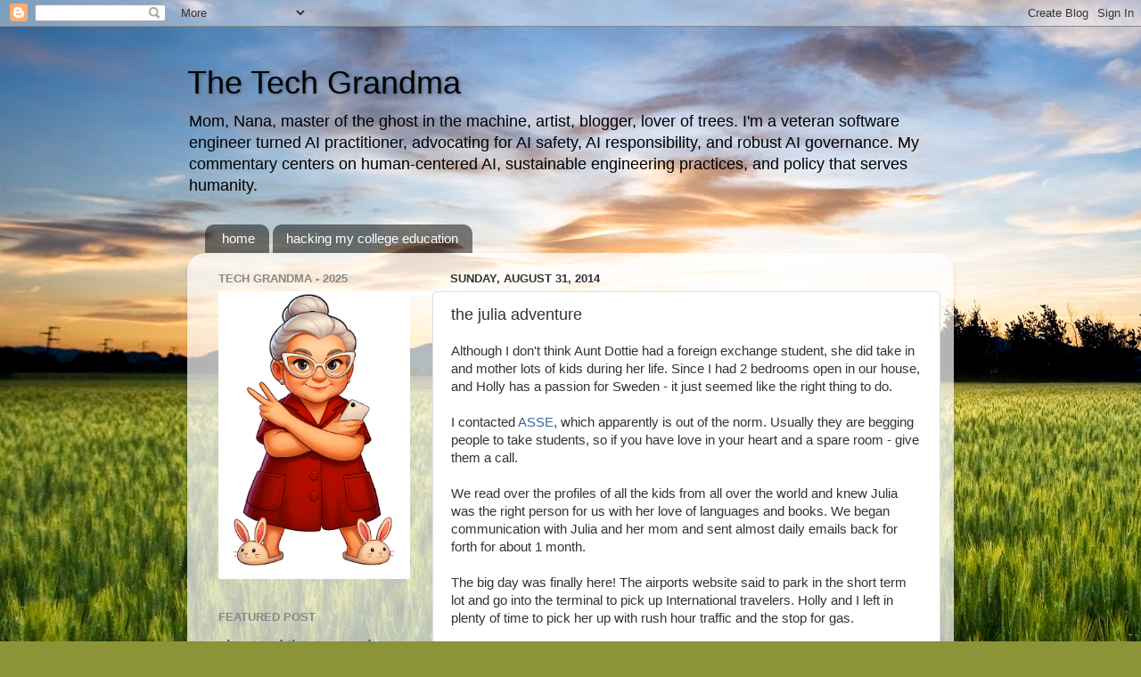

--- FILE ---
content_type: text/html; charset=utf-8
request_url: https://www.google.com/recaptcha/api2/aframe
body_size: 265
content:
<!DOCTYPE HTML><html><head><meta http-equiv="content-type" content="text/html; charset=UTF-8"></head><body><script nonce="Tuh2uqTKWoah787Hro1lEQ">/** Anti-fraud and anti-abuse applications only. See google.com/recaptcha */ try{var clients={'sodar':'https://pagead2.googlesyndication.com/pagead/sodar?'};window.addEventListener("message",function(a){try{if(a.source===window.parent){var b=JSON.parse(a.data);var c=clients[b['id']];if(c){var d=document.createElement('img');d.src=c+b['params']+'&rc='+(localStorage.getItem("rc::a")?sessionStorage.getItem("rc::b"):"");window.document.body.appendChild(d);sessionStorage.setItem("rc::e",parseInt(sessionStorage.getItem("rc::e")||0)+1);localStorage.setItem("rc::h",'1768784334347');}}}catch(b){}});window.parent.postMessage("_grecaptcha_ready", "*");}catch(b){}</script></body></html>